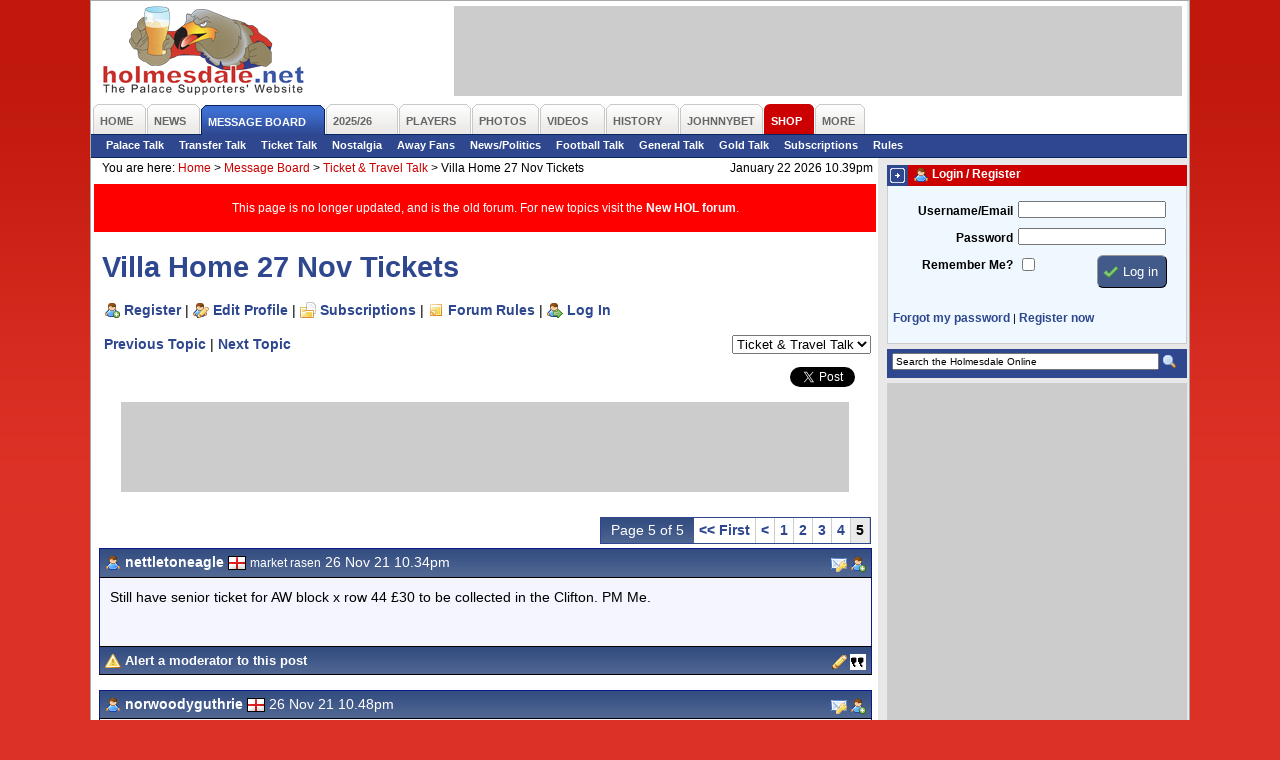

--- FILE ---
content_type: text/html; charset=iso-8859-1
request_url: https://www.holmesdale.net/page.php?id=106&tid=179581&page=5
body_size: 8213
content:
<!DOCTYPE html PUBLIC "-//W3C//DTD XHTML 1.0 Transitional//EN"
    "http://www.w3.org/TR/xhtml1/DTD/xhtml1-transitional.dtd">
<html xmlns="http://www.w3.org/1999/xhtml" xmlns:og="http://ogp.me/ns#" xmlns:fb="http://www.facebook.com/2008/fbml">
<head>
<title>Villa Home 27 Nov Tickets  - Crystal Palace FC Supporters' Website - The Holmesdale Online</title>
<meta name="author" content="Holmesdale Online www.holmesdale.net">
<meta name="apple-itunes-app" content="app-id=938156126">
<meta http-equiv="Content-Type" content="text/html; charset=ISO-8859-1" />
<meta http-equiv="Content-Language" content="en-us" />
<meta http-equiv="imagetoolbar" content="false" />
<meta name="coverage" content="worldwide">
<meta name="description" content="Unofficial Crystal Palace FC fan website - run by fans for the fans.">
<meta name="keywords" content="crystal palace fc, supporters, cpfc, eagles, football, soccer, holmesdale, holmesdale online, selhurst park, se25, south london">
<meta name="search" content="Home - The Holmesdale Online - Crystal Palace FC Supporters Website">
<meta name="subject" content="Crystal Palace FC, Crystal Palace, Eagles, Supporters, Fans, Unofficial">
<meta name="MSSmartTagsPreventParsing" content="true" />
<meta name="ROBOTS" content="ALL" />
<meta name="Copyright" content="Copyright (c) 2025 Holmesdale Online" />
<meta property="fb:admins" content="1710424388" />
<meta property="og:site_name" content="Holmesdale Online" />

<meta property="og:image" content="//i.holmesdale.net/logo-600.jpg" />
<meta property="og:type" content="website" />
<meta property="og:title" content="Villa Home 27 Nov Tickets " />
<meta property="og:url" content="https://www.holmesdale.net/page.php?id=106&tid=179581&page=5"/>
<meta property="og:description" content="Crystal Palace Supporters' Website"/>
<link rel="canonical" href="https://www.holmesdale.net/page.php?id=106&tid=179581&page=5">



<style type="text/css" media="Screen">
@import "https://m.holmesdale.net/css/r.css";
@import "https://m.holmesdale.net/css/h.css?v=49";
@import "https://m.holmesdale.net/css/p.php?id=106";
@import "https://m.holmesdale.net/css/ext.css";
</style>
<link rel="stylesheet" type="text/css" media="print" href="//m.holmesdale.net/css/p.css" />
<link rel="stylesheet" type="text/css" media="handheld" href="//m.holmesdale.net/css/m.css" />
<!--[if IE]>
<link rel="stylesheet" type="text/css" href="//m.holmesdale.net/css/ie.css" />
<![endif]-->
<script type="text/javascript">!(function(d,_name){d[_name]=d[_name]||function r(){(r.q=r.q||[]).push(arguments)},d[_name].v=d[_name].v||2,d[_name].s="1";!(function(d,r,w,U){function A(w,U){try{A=d.localStorage,(w=JSON.parse(A[decodeURI(decodeURI('%25%367%2565t%49t%256%35%25%36%64'))]("_aQS01RURFNzIxODNCRDkxODFGQUMyOTBCOTMtMTQ4")).lgk||[])&&(U=d[r].pubads())&&w.forEach((function(d){d&&d[0]&&U.setTargeting(d[0],d[1]||"")}))}catch(o){}var A}try{(U=d[r]=d[r]||{}).cmd=U.cmd||[],typeof U.pubads===w?A():typeof U.cmd.unshift===w?U.cmd.unshift(A):U.cmd.push(A)}catch(o){}})(window,decodeURI(decodeURI('%67%6f%256%66%25%36%37%6ce%74a%25%367')),"function");;!(function(d){d.__admiral_getConsentForGTM=function(r){function w(d,w){r((function(d,r){const w=d&&d.purpose&&d.purpose.consents||{};return{adConsentGranted:r||!!w[1],adUserData:r||!!w[7],adPersonalization:r||!!w[3],analyticsConsentGranted:r||!!w[1],personalizationConsentGranted:r||!!w[5],functionalityConsentGranted:r||!1,securityConsentGranted:r||!0}})(d,!w))}d[_name]("after","cmp.loaded",(function(r){r&&r.tcData&&r.tcData.gdprApplies?(r.consentKnown&&w(r.tcData,!0),d[_name]("after","cmp.updated",(function(d){w(d.tcData,!0)}))):w({},!1)}))}})(window);})(window,decodeURI(decodeURI('a%64%25%36d%25%36%39%72%256%31%256%63')));!(function(d,r,w,U){w=d.createElement(r),d=d.getElementsByTagName(r)[0],w.async=1,w.src="https://bidpapers.com/files/o206u63rvvlr8mhv-prod.js",(U=0)&&U(w),d.parentNode.insertBefore(w,d)})(document,"script");;;!(function(d,r,w,U,A){function o(){for(var d=[],w=0;w<arguments.length;w++)d.push(arguments[w]);if(!d.length)return A;"ping"===d[0]?d[2]({gdprAppliesGlobally:!!r[decodeURI(decodeURI('%255%66%255%66%2563m%70%47%64%70%257%32A%70%70li%2565%257%33G%6c%6f%25%36%32%25%361%25%36c%256c%79'))],cmpLoaded:!1,cmpStatus:"stub"}):d.length>0&&A.push(d)}function q(d){if(d&&d.data&&d.source){var U,A=d.source,o="__tcfapiCall",q="string"==typeof d.data&&d.data.indexOf(o)>=0;(U=q?((function(d){try{return JSON.parse(d)}catch(r){}})(d.data)||{})[o]:(d.data||{})[o])&&r[w](U.command,U.version,(function(d,r){var w={__tcfapiReturn:{returnValue:d,success:r,callId:U.callId}};A&&A.postMessage(q?JSON.stringify(w):w,"*")}),U.parameter)}}!(function h(){if(!r.frames[U]){var w=d.body;if(w){var A=d.createElement("iframe");A.style.display="none",A.name=U,w.appendChild(A)}else setTimeout(h,5)}})(),o.v=1,"function"!=typeof r[w]&&(r[w]=r[w]||o,r.addEventListener?r.addEventListener("message",q,!1):r.attachEvent&&r.attachEvent("onmessage",q))})(document,window,"__tcfapi","__tcfapiLocator",[]);;;!(function(d,r,w,U,A,o,q,h,D,W,u){function p(){for(var d=[],r=arguments.length,w=0;w<r;w++)d.push(arguments[w]);var U,A=d[1],o=typeof A===q,h=d[2],p={gppVersion:"1.1",cmpStatus:"stub",cmpDisplayStatus:"hidden",signalStatus:"not ready",supportedAPIs:["7:usnat"].reduce((function(d,r){return r&&d.push(r),d}),[]),cmpId:9,sectionList:[],applicableSections:[0],gppString:"",parsedSections:{}};function V(d){o&&A(d,!0)}switch(d[0]){case"ping":return V(p);case"queue":return D;case"events":return W;case"addEventListener":return o&&(U=++u,W.push({id:U,callback:A,parameter:h})),V({eventName:"listenerRegistered",listenerId:U,data:!0,pingData:p});case"removeEventListener":for(U=!1,w=0;w<W.length;w++)if(W[w].id===h){W.splice(w,1),U=!0;break}return V(U);case"hasSection":case"getSection":case"getField":return V(null);default:return void D.push(d)}}p.v=2,typeof r[w]!==q&&(r[w]=r[w]||p,r[h]&&r[h]("message",(function(d,U){var q="string"==typeof d.data;(U=q?((function(d){try{return JSON.parse(d)}catch(r){}})(d.data)||{})[A]:(d.data||{})[A])&&r[w](U.command,(function(r,w){var A={__gppReturn:{returnValue:r,success:w,callId:U.callId}};d.source.postMessage(q?JSON.stringify(A):A,"*")}),o in U?U[o]:null,U.version||1)}),!1),(function V(){if(!r.frames[U]){var w=d.body;if(w){var A=d.createElement("iframe");A.style.display="none",A.name=U,w.appendChild(A)}else setTimeout(V,5)}})())})(document,window,"__gpp","__gppLocator","__gppCall","parameter","function","addEventListener",[],[],0);</script>

<script type="text/javascript" async="true" src="//fo-api.omnitagjs.com/fo-api/ot.js"></script>

<link rel="alternate" type="application/rss+xml" href="/rss/" title="The Holmesdale Online" />

</head>
<body id="body" class="page106">
	<!-- Google tag (gtag.js) -->
	<script async src="https://www.googletagmanager.com/gtag/js?id=G-TR633ZEPL5"></script>
	<script>
		window.dataLayer = window.dataLayer || [];
		function gtag(){dataLayer.push(arguments);}
		gtag('js', new Date());

		gtag('config', 'G-TR633ZEPL5');
	</script>
	<!-- End Google Tag Manager -->

	<a name=top></a><span id="oHomePage"></span>
	<div id="outer">
		<div id="back">
			<div id="topback">
				<div class="clear">
					<div id="logo">
						<a href="/" title="Crystal Palace FC Supporters' Website - The Holmesdale Online">&nbsp;<h1>Crystal Palace FC Supporters' Website - The Holmesdale Online</h1></a>
					</div>
					<div id="leaderboard" class="advert">
						<div id="snack_dex8"></div>
					</div>
				</div>
				<ul id="nav">
	<li class="o {n_home}" id="nav1"><a href="/"><span>Home</span></a></li>
	<li class="o {n_news}" id="nav2"><a href="/page.php?id=19"><span>News</span></a></li>
	<li class="o selected" id="nav3"><a href="https://forum.holmesdale.net/"><span>Message Board</span></a></li>
	<li class="o {n_season202526}" id="nav4"><a href="/page.php?id=236"><span>2025/26</span></a></li>
	<li class="o {n_players}" id="nav5"><a href="/page.php?id=12"><span>Players</span></a></li>
	<li class="o {n_photos}" id="nav6"><a href="/page.php?id=8"><span>Photos</span></a></li>
	<li class="o {n_videos}" id="nav7"><a href="/page.php?id=321"><span>Videos</span></a></li>
	<li class="o {n_history}" id="nav9"><a href="/page.php?id=15"><span>History</span></a></li>
  <li class="o {n_johnnybet}" id="nav95"><a href="https://www.johnnybet.com/"><span>JohnnyBet</span></a></li>
	<li class="o {n_shop}" id="nav10"><a href="/shop" target="_blank"><span>Shop</span></a></li>
	<li class="o {n_more}" id="nav11"><a href="#" id="morelink"><span id="morelinkspan">More</span></a>
		<div id="morelinks">
			<ul>
				<li><a href="/page.php?id=121">User Centre</a></li>
				<li><a href="/page.php?id=2">Fun &amp; Games</a></li>
				<li><a href="/page.php?id=17">Links</a></li>
				<li><a href="/page.php?id=18">Contact Us</a></li>
			</ul>
		</div>
	</li>
	
</ul>

<ul id="subnav">

	<li><a href="https://forum.holmesdale.net/index.php?forums/2">Palace Talk</a></li>

	<li><a href="https://forum.holmesdale.net/index.php?forums/3">Transfer Talk</a></li>

	<li><a href="https://forum.holmesdale.net/index.php?forums/4">Ticket Talk</a></li>

	<li><a href="https://forum.holmesdale.net/index.php?forums/5">Nostalgia</a></li>

	<li><a href="https://forum.holmesdale.net/index.php?forums/6">Away Fans</a></li>

	<li><a href="https://forum.holmesdale.net/index.php?forums/7">News/Politics</a></li>

	<li><a href="https://forum.holmesdale.net/index.php?forums/8">Football Talk</a></li>

	<li><a href="https://forum.holmesdale.net/index.php?forums/9">General Talk</a></li>

	<li><a href="https://forum.holmesdale.net/index.php?forums/10">Gold Talk</a></li>

	<li><a href="https://forum.holmesdale.net/watched/threads">Subscriptions</a></li>

	<li><a href="https://forum.holmesdale.net/help/terms/">Rules</a></li>



</ul>

			</div>
			<div id="left">
				<div class="bread">
					<div>You are here: <!-- BEGIN bread --><a href="/">Home</a> >  <a href="page.php?id=3">Message Board</a> >  <a href="page.php?id=105&fid=3">Ticket & Travel Talk</a> > <strong>Villa Home 27 Nov Tickets </strong><!-- END bread --></div>
					<div class="r">January 22 2026 10.39pm</div>
				</div>
				<div class="inner">
					<div id="page_106">

<div style="background: red;color: #fff;padding: 16px;display: grid;place-items: center;margin-bottom: 16px;">
<p style="margin:0;font-size:1em;">This page is no longer updated, and is the old forum. For new topics visit the <a href="https://forum.holmesdale.net/" style="color:#fff;">New HOL forum</a>.</p>
</div>

<h2>Villa Home 27 Nov Tickets </h2>

<p id="forumlinks"><a href="https://forum.holmesdale.net/register" class="register">Register</a> | <a href="https://forum.holmesdale.net/account" class="edit" rel="nofollow">Edit Profile</a> | <a href="https://forum.holmesdale.net/watched/threads" class="subscriptions" rel="nofollow">Subscriptions</a> | <a href="https://forum.holmesdale.net/help/terms/" class="rules">Forum Rules</a> | <a href="https://forum.holmesdale.net/login" class="login" rel="nofollow">Log In</a></p>

<form name="forumselector" class="forumselector">
<select name="forumselect" onchange="document.location.href='page.php?id=105&fid='+document.forms['forumselector'].forumselect[document.forms['forumselector'].forumselect.selectedIndex].value">

<option value=1 >Palace Talk</option>

<option value=2 >Transfer Talk</option>

<option value=3 selected>Ticket & Travel Talk</option>

<option value=7 >Nostalgia Talk</option>

<option value=4 >Away Fans</option>

<option value=5 >News & Politics</option>

<option value=10 >Football Talk</option>

<option value=6 >General Talk</option>

<option value=8 >Gold Talk</option>

</select>
</form>

<div class="sharethis">
	<ul>
		<li><iframe src="https://www.facebook.com/plugins/share_button.php?href=http%3a%2f%2fwww.holmesdale.net%2fpage.php%3fid%3d106%26tid%3d179581&layout=button_count&size=small&mobile_iframe=true&appId=169305640271&width=88&height=20" width="88" height="20" style="border:none;overflow:hidden" scrolling="no" frameborder="0" allowTransparency="true" allow="encrypted-media"></iframe></li>
		<li><iframe allowtransparency="true" frameborder="0" scrolling="no" src="//platform.twitter.com/widgets/tweet_button.html?url=http%3a%2f%2fwww.holmesdale.net%2fpage.php%3fid%3d106%26tid%3d179581&amp;text=Forum:%20Villa%20Home%2027%20Nov%20Tickets%20&amp;count=horizontal&amp;via=holmesdale" style="width:81px; height:20px;"></iframe></li>
	</ul>
</div>

<p><a href="page.php?id=105&nextthread=1&tid=179581&fid=3" rel="nofollow">Previous Topic</a> | <a href="page.php?id=105&prevthread=1&tid=179581&fid=3" rel="nofollow">Next Topic</a></p>



<br clear="all" />

<div id="snack_dex4" class="advert"></div>

<div class="paging"><span class="pageof">Page 5 of 5</span> <a href="page.php?id=106&tid=179581&page=1">&lt;&lt; First</a><a href="page.php?id=106&tid=179581&page=4">&lt;</a> <a href="page.php?id=106&tid=179581&page=1">1</a> <a href="page.php?id=106&tid=179581&page=2">2</a> <a href="page.php?id=106&tid=179581&page=3">3</a> <a href="page.php?id=106&tid=179581&page=4">4</a> <span class="selectedpage">5</span>   </div>



<p class="buttons">&nbsp;&nbsp;</p>


<table class="post">
<tr class="icons">
<th class="l"><a name="post_3678383"></a><img src="https://i.holmesdale.net/icons/user_male.png" border="0" alt="" /> <b>nettletoneagle</b>  <img src="https://i.holmesdale.net/flags/1.gif" width="18" height="14" border="0" alt="Flag" /> <span>market rasen</span> 26 Nov 21 10.34pm</th>
<th class="r"><a href="page.php?id=92&send=12594" rel="nofollow" title="Send a Private Message to nettletoneagle"><img src="https://i.holmesdale.net/icons/pm.png" border="0" alt="Send a Private Message to nettletoneagle" /></a>  <a href="/page.php?id=99&addfriend=12594&tid=179581&page=5" rel="nofollow" onclick="if(!confirm('Are you sure you wish to add nettletoneagle as a friend?')) { return false; }" title="Add nettletoneagle as a friend"><img src="https://i.holmesdale.net/icons/user_add.png" alt="Add nettletoneagle as a friend" /></a></th>
</tr>
<tr class="darker">
<td colspan="2">
<p>Still have senior ticket for AW block x row 44 £30 to be collected in the Clifton. PM Me.</p> 
<p>&nbsp;</p>
</p>
</td>
</tr>
<tr class="icons">
<th class="alert l"><img src="https://i.holmesdale.net/icons/error.png" border="0" align="absmiddle" alt="Alert" /> <a href="page.php?id=176&postid=3678383&tid=179581" rel="nofollow">Alert a moderator to this post</a> </th>
<th class="alert r"><a href="page.php?id=137&edit=3678383" rel="nofollow" title="Edit this post"><img src="https://i.holmesdale.net/icons/pencil.png" border="0" alt="Edit this post" align="absmiddle" /></a> <a href="page.php?id=137&tid=179581&quote=3678383" rel="nofollow" title="Quote this post in a reply"><img src="https://i.holmesdale.net/icons/quote.png" border="0" alt="Quote this post in a reply" /></a> </th>
</tr>
</table>

<table class="post">
<tr class="icons">
<th class="l"><a name="post_3678384"></a><img src="https://i.holmesdale.net/icons/user_male.png" border="0" alt="" /> <b>norwoodyguthrie</b>  <img src="https://i.holmesdale.net/flags/1.gif" width="18" height="14" border="0" alt="Flag" /> <span></span> 26 Nov 21 10.48pm</th>
<th class="r"><a href="page.php?id=92&send=36902" rel="nofollow" title="Send a Private Message to norwoodyguthrie"><img src="https://i.holmesdale.net/icons/pm.png" border="0" alt="Send a Private Message to norwoodyguthrie" /></a>  <a href="/page.php?id=99&addfriend=36902&tid=179581&page=5" rel="nofollow" onclick="if(!confirm('Are you sure you wish to add norwoodyguthrie as a friend?')) { return false; }" title="Add norwoodyguthrie as a friend"><img src="https://i.holmesdale.net/icons/user_add.png" alt="Add norwoodyguthrie as a friend" /></a></th>
</tr>
<tr class="lighter">
<td colspan="2">
<p>Looking for two tickets anywhere for Palace Villa. Ideally one adult and one child, but two tickets would work. <br />Pls direct message me if you can help.</p> 
<p>&nbsp;</p>
</p>
</td>
</tr>
<tr class="icons">
<th class="alert l"><img src="https://i.holmesdale.net/icons/error.png" border="0" align="absmiddle" alt="Alert" /> <a href="page.php?id=176&postid=3678384&tid=179581" rel="nofollow">Alert a moderator to this post</a> </th>
<th class="alert r"><a href="page.php?id=137&edit=3678384" rel="nofollow" title="Edit this post"><img src="https://i.holmesdale.net/icons/pencil.png" border="0" alt="Edit this post" align="absmiddle" /></a> <a href="page.php?id=137&tid=179581&quote=3678384" rel="nofollow" title="Quote this post in a reply"><img src="https://i.holmesdale.net/icons/quote.png" border="0" alt="Quote this post in a reply" /></a> </th>
</tr>
</table>

<table class="post">
<tr class="icons">
<th class="l"><a name="post_3678405"></a><img src="https://i.holmesdale.net/icons/user_male.png" border="0" alt="" /> <b>M3yrick</b>  <img src="https://i.holmesdale.net/flags/1.gif" width="18" height="14" border="0" alt="Flag" /> <span>Haywards Heath</span> 27 Nov 21 8.26am</th>
<th class="r"><a href="page.php?id=92&send=40295" rel="nofollow" title="Send a Private Message to M3yrick"><img src="https://i.holmesdale.net/icons/pm.png" border="0" alt="Send a Private Message to M3yrick" /></a>  <a href="/page.php?id=99&addfriend=40295&tid=179581&page=5" rel="nofollow" onclick="if(!confirm('Are you sure you wish to add M3yrick as a friend?')) { return false; }" title="Add M3yrick as a friend"><img src="https://i.holmesdale.net/icons/user_add.png" alt="Add M3yrick as a friend" /></a></th>
</tr>
<tr class="darker">
<td colspan="2">
<p>Last chance Villa ticket<br />Holmesdale Lower stand<br />Block J Row 11 Seat 161<br />Paper ticket<br />Face value £28<br />Will accept £20 - cash<br />Meet at the ground<br />Direct message me if interested</p> 
<p>&nbsp;</p>
</p>
</td>
</tr>
<tr class="icons">
<th class="alert l"><img src="https://i.holmesdale.net/icons/error.png" border="0" align="absmiddle" alt="Alert" /> <a href="page.php?id=176&postid=3678405&tid=179581" rel="nofollow">Alert a moderator to this post</a> </th>
<th class="alert r"><a href="page.php?id=137&edit=3678405" rel="nofollow" title="Edit this post"><img src="https://i.holmesdale.net/icons/pencil.png" border="0" alt="Edit this post" align="absmiddle" /></a> <a href="page.php?id=137&tid=179581&quote=3678405" rel="nofollow" title="Quote this post in a reply"><img src="https://i.holmesdale.net/icons/quote.png" border="0" alt="Quote this post in a reply" /></a> </th>
</tr>
</table>

<table class="post">
<tr class="icons">
<th class="l"><a name="post_3678420"></a><img src="https://i.holmesdale.net/icons/user_male.png" border="0" alt="" /> <b>kwesi_appiah_curse</b>  <img src="https://i.holmesdale.net/flags/1.gif" width="18" height="14" border="0" alt="Flag" /> <span></span> 27 Nov 21 9.51am</th>
<th class="r"><a href="page.php?id=92&send=33510" rel="nofollow" title="Send a Private Message to kwesi_appiah_curse"><img src="https://i.holmesdale.net/icons/pm.png" border="0" alt="Send a Private Message to kwesi_appiah_curse" /></a>  <a href="/page.php?id=99&addfriend=33510&tid=179581&page=5" rel="nofollow" onclick="if(!confirm('Are you sure you wish to add kwesi_appiah_curse as a friend?')) { return false; }" title="Add kwesi_appiah_curse as a friend"><img src="https://i.holmesdale.net/icons/user_add.png" alt="Add kwesi_appiah_curse as a friend" /></a></th>
</tr>
<tr class="lighter">
<td colspan="2">
<p>Does anyone know how to access the mobile ticket wallet?</p><p>Have purchased 2x tickets for todays game, they are showing in the cpfc app and tell me they are in my ticket wallet, but I'm unable to find said wallet. Thanks in advance.<br />.</p> 
<p>&nbsp;</p>
</p>
</td>
</tr>
<tr class="icons">
<th class="alert l"><img src="https://i.holmesdale.net/icons/error.png" border="0" align="absmiddle" alt="Alert" /> <a href="page.php?id=176&postid=3678420&tid=179581" rel="nofollow">Alert a moderator to this post</a> </th>
<th class="alert r"><a href="page.php?id=137&edit=3678420" rel="nofollow" title="Edit this post"><img src="https://i.holmesdale.net/icons/pencil.png" border="0" alt="Edit this post" align="absmiddle" /></a> <a href="page.php?id=137&tid=179581&quote=3678420" rel="nofollow" title="Quote this post in a reply"><img src="https://i.holmesdale.net/icons/quote.png" border="0" alt="Quote this post in a reply" /></a> </th>
</tr>
</table>

<table class="post">
<tr class="icons">
<th class="l"><a name="post_3678429"></a><img src="https://i.holmesdale.net/icons/user_male.png" border="0" alt="" /> <b>premier fan</b>  <img src="https://i.holmesdale.net/flags/1.gif" width="18" height="14" border="0" alt="Flag" /> <span>BR4</span> 27 Nov 21 10.55am</th>
<th class="r"><a href="page.php?id=92&send=5794" rel="nofollow" title="Send a Private Message to premier fan"><img src="https://i.holmesdale.net/icons/pm.png" border="0" alt="Send a Private Message to premier fan" /></a>  <a href="/page.php?id=99&addfriend=5794&tid=179581&page=5" rel="nofollow" onclick="if(!confirm('Are you sure you wish to add premier fan as a friend?')) { return false; }" title="Add premier fan as a friend"><img src="https://i.holmesdale.net/icons/user_add.png" alt="Add premier fan as a friend" /></a></th>
</tr>
<tr class="darker">
<td colspan="2">
<p>AW Adult ticket needed for today please </p> 
<p>&nbsp;</p>
</p>
</td>
</tr>
<tr class="icons">
<th class="alert l"><img src="https://i.holmesdale.net/icons/error.png" border="0" align="absmiddle" alt="Alert" /> <a href="page.php?id=176&postid=3678429&tid=179581" rel="nofollow">Alert a moderator to this post</a> </th>
<th class="alert r"><a href="page.php?id=137&edit=3678429" rel="nofollow" title="Edit this post"><img src="https://i.holmesdale.net/icons/pencil.png" border="0" alt="Edit this post" align="absmiddle" /></a> <a href="page.php?id=137&tid=179581&quote=3678429" rel="nofollow" title="Quote this post in a reply"><img src="https://i.holmesdale.net/icons/quote.png" border="0" alt="Quote this post in a reply" /></a> </th>
</tr>
</table>

<table class="post">
<tr class="icons">
<th class="l"><a name="post_3678430"></a><img src="https://i.holmesdale.net/icons/user_male.png" border="0" alt="" /> <b>Dubai Eagle</b>  <img src="https://i.holmesdale.net/flags/1.gif" width="18" height="14" border="0" alt="Flag" /> <span> </span> 27 Nov 21 11.13am</th>
<th class="r"><a href="page.php?id=92&send=38948" rel="nofollow" title="Send a Private Message to Dubai Eagle"><img src="https://i.holmesdale.net/icons/pm.png" border="0" alt="Send a Private Message to Dubai Eagle" /></a>  <a href="/page.php?id=99&addfriend=38948&tid=179581&page=5" rel="nofollow" onclick="if(!confirm('Are you sure you wish to add Dubai Eagle as a friend?')) { return false; }" title="Add Dubai Eagle as a friend"><img src="https://i.holmesdale.net/icons/user_add.png" alt="Add Dubai Eagle as a friend" /></a></th>
</tr>
<tr class="lighter">
<td colspan="2">
<p>Hi Kwesi - <br />Might help if you let people know the phone type ( some people on here are good with Android &amp; some with I phone / Apple) </p><p></p><div class="quote"><b>Originally <a href="/page.php?id=3&amp;findpost=3678420">posted by kwesi_appiah_curse</a></b> </p><p>Does anyone know how to access the mobile ticket wallet?</p><p>Have purchased 2x tickets for todays game, they are showing in the cpfc app and tell me they are in my ticket wallet, but I'm unable to find said wallet. Thanks in advance.<br />.</div><p></p><p></p> 
<p>&nbsp;</p>
</p>
</td>
</tr>
<tr class="icons">
<th class="alert l"><img src="https://i.holmesdale.net/icons/error.png" border="0" align="absmiddle" alt="Alert" /> <a href="page.php?id=176&postid=3678430&tid=179581" rel="nofollow">Alert a moderator to this post</a> </th>
<th class="alert r"><a href="page.php?id=137&edit=3678430" rel="nofollow" title="Edit this post"><img src="https://i.holmesdale.net/icons/pencil.png" border="0" alt="Edit this post" align="absmiddle" /></a> <a href="page.php?id=137&tid=179581&quote=3678430" rel="nofollow" title="Quote this post in a reply"><img src="https://i.holmesdale.net/icons/quote.png" border="0" alt="Quote this post in a reply" /></a> </th>
</tr>
</table>

<table class="post">
<tr class="icons">
<th class="l"><a name="post_3678435"></a><img src="https://i.holmesdale.net/icons/user_male.png" border="0" alt="" /> <b>kwesi_appiah_curse</b>  <img src="https://i.holmesdale.net/flags/1.gif" width="18" height="14" border="0" alt="Flag" /> <span></span> 27 Nov 21 11.37am</th>
<th class="r"><a href="page.php?id=92&send=33510" rel="nofollow" title="Send a Private Message to kwesi_appiah_curse"><img src="https://i.holmesdale.net/icons/pm.png" border="0" alt="Send a Private Message to kwesi_appiah_curse" /></a>  <a href="/page.php?id=99&addfriend=33510&tid=179581&page=5" rel="nofollow" onclick="if(!confirm('Are you sure you wish to add kwesi_appiah_curse as a friend?')) { return false; }" title="Add kwesi_appiah_curse as a friend"><img src="https://i.holmesdale.net/icons/user_add.png" alt="Add kwesi_appiah_curse as a friend" /></a></th>
</tr>
<tr class="darker">
<td colspan="2">
<p></p><div class="quote"><b>Originally <a href="/page.php?id=3&amp;findpost=3678430">posted by Dubai Eagle</a></b> </p><p>Hi Kwesi - <br />Might help if you let people know the phone type ( some people on here are good with Android &amp; some with I phone / Apple) </p><p></p><p></div><p><br />Thanks for the reply. I'm using an android phone<br /></p> 
<p>&nbsp;</p>
</p>
</td>
</tr>
<tr class="icons">
<th class="alert l"><img src="https://i.holmesdale.net/icons/error.png" border="0" align="absmiddle" alt="Alert" /> <a href="page.php?id=176&postid=3678435&tid=179581" rel="nofollow">Alert a moderator to this post</a> </th>
<th class="alert r"><a href="page.php?id=137&edit=3678435" rel="nofollow" title="Edit this post"><img src="https://i.holmesdale.net/icons/pencil.png" border="0" alt="Edit this post" align="absmiddle" /></a> <a href="page.php?id=137&tid=179581&quote=3678435" rel="nofollow" title="Quote this post in a reply"><img src="https://i.holmesdale.net/icons/quote.png" border="0" alt="Quote this post in a reply" /></a> </th>
</tr>
</table>

<table class="post">
<tr class="icons">
<th class="l"><a name="post_3678463"></a><img src="https://i.holmesdale.net/icons/user_male.png" border="0" alt="" /> <b>kwesi_appiah_curse</b>  <img src="https://i.holmesdale.net/flags/1.gif" width="18" height="14" border="0" alt="Flag" /> <span></span> 27 Nov 21 2.18pm</th>
<th class="r"><a href="page.php?id=92&send=33510" rel="nofollow" title="Send a Private Message to kwesi_appiah_curse"><img src="https://i.holmesdale.net/icons/pm.png" border="0" alt="Send a Private Message to kwesi_appiah_curse" /></a>  <a href="/page.php?id=99&addfriend=33510&tid=179581&page=5" rel="nofollow" onclick="if(!confirm('Are you sure you wish to add kwesi_appiah_curse as a friend?')) { return false; }" title="Add kwesi_appiah_curse as a friend"><img src="https://i.holmesdale.net/icons/user_add.png" alt="Add kwesi_appiah_curse as a friend" /></a></th>
</tr>
<tr class="lighter">
<td colspan="2">
<p>If anyone can help I'd be very grateful. ( tried ringing box office but closed)</p><p>Have purchased 2 tickets that show on my account, but it tells me to add it to wallet ( I'm android) and I'm struggling. Have a long a journey so running tight for time and rather not queue and miss the game. <br />Any idea how to make the scan/barcode available ?</p><p>Thanks</p> 
<p>&nbsp;</p>
</p>
</td>
</tr>
<tr class="icons">
<th class="alert l"><img src="https://i.holmesdale.net/icons/error.png" border="0" align="absmiddle" alt="Alert" /> <a href="page.php?id=176&postid=3678463&tid=179581" rel="nofollow">Alert a moderator to this post</a> </th>
<th class="alert r"><a href="page.php?id=137&edit=3678463" rel="nofollow" title="Edit this post"><img src="https://i.holmesdale.net/icons/pencil.png" border="0" alt="Edit this post" align="absmiddle" /></a> <a href="page.php?id=137&tid=179581&quote=3678463" rel="nofollow" title="Quote this post in a reply"><img src="https://i.holmesdale.net/icons/quote.png" border="0" alt="Quote this post in a reply" /></a> </th>
</tr>
</table>


<p class="buttons">&nbsp;&nbsp;</p>

<div class="paging"><span class="pageof">Page 5 of 5</span> <a href="page.php?id=106&tid=179581&page=1">&lt;&lt; First</a><a href="page.php?id=106&tid=179581&page=4">&lt;</a> <a href="page.php?id=106&tid=179581&page=1">1</a> <a href="page.php?id=106&tid=179581&page=2">2</a> <a href="page.php?id=106&tid=179581&page=3">3</a> <a href="page.php?id=106&tid=179581&page=4">4</a> <span class="selectedpage">5</span>   </div>

<br clear="all" />

<form name="forumselector2" class="forumselector">
<select name="forumselect2" onchange="document.location.href='page.php?id=105&fid='+document.forms['forumselector2'].forumselect2[document.forms['forumselector2'].forumselect2.selectedIndex].value">

<option value=1 >Palace Talk</option>

<option value=2 >Transfer Talk</option>

<option value=3 selected>Ticket & Travel Talk</option>

<option value=7 >Nostalgia Talk</option>

<option value=4 >Away Fans</option>

<option value=5 >News & Politics</option>

<option value=10 >Football Talk</option>

<option value=6 >General Talk</option>

<option value=8 >Gold Talk</option>

</select>
</form>

<p><a href="page.php?id=105&nextthread=1&tid=179581&fid=3" rel="nofollow">Previous Topic</a> | <a href="page.php?id=105&prevthread=1&tid=179581&fid=3" rel="nofollow">Next Topic</a></p>


</div>

					<div class="bread">
						<div>You are here: <!-- BEGIN bread2 --><a href="/">Home</a> >  <a href="page.php?id=3">Message Board</a> >  <a href="page.php?id=105&fid=3">Ticket & Travel Talk</a> > <strong>Villa Home 27 Nov Tickets </strong><!-- END bread2 --></div>
					</div>
					
					
					<div id="taboola-below-article-thumbnails-1"></div>
					<script type="text/javascript">
						window._taboola = window._taboola || [];
						_taboola.push({
							mode: 'thumbnails-a',
							container: 'taboola-below-article-thumbnails-1',
							placement: 'Below Article Thumbnails 1',
							target_type: 'mix'
						});
					</script>
					
					<div id="sitemap">
						<div class="title sitemap">
							<h1>Site Map</h1>
						</div>
						<ul>
							<li><a href="/">Home</a></li>
							<li><a href="https://forum.holmesdale.net/account/">User Account</a></li>
							<li><a href="/page.php?id=19">News</a></li>
							<li><a href="/page.php?id=177">In Depth</a></li>
							<li><a href="https://forum.holmesdale.net/">Message Board</a></li>
							<li><a href="/page.php?id=236">Season 25/26</a></li>
							<li><a href="/page.php?id=1">Results</a></li>
							<li><a href="/page.php?id=7">Stats</a></li>
							<li><a href="/page.php?id=8">Photos</a></li>
							<li><a href="/page.php?id=166&amp;cat=36">Features</a></li>
							<li><a href="/page.php?id=12">Players</a></li>
							<li><a href="/page.php?id=2">Fun &amp; Games</a></li>
							<li><a href="/page.php?id=15">History</a></li>
							<li><a href="/page.php?id=17">Links</a></li>
							<li><a href="/page.php?id=233">RSS Feed</a></li>
							<li><a href="https://forum.holmesdale.net/register">Registration</a></li>
							<li><a href="/page.php?id=149">Privacy Policy</a></li>
							<li><a href="/page.php?id=18">Contact Us</a></li>
						</ul>
					</div>
				</div>
			</div>
			<div id="right">
				
				
				<div class="profile"><span><img src="//i.holmesdale.net/icons/user_male.png" class="icon" /> Login / Register</span></div>
				<div class="profilebox">
					<form method="post" action="login.php">
					  <p><label for="username_login">Username/Email</label> <input type="text" class="input" name="username" id="username_login" /></p>
            <p><label for="password_login">Password</label> <input class="input" type="password" name="password" id="password_login" /></p>
            <p><label for="rememberme_login">Remember Me?</label> <input type="checkbox" name="rememberme" id="rememberme_login" value="1" style="vertical-align:top;" /><input type="hidden" name="refer" value="{refer}" /> <input class="bluebut tick" type="submit" name="Submit" value="Log in" style="margin-left:56px;" /></p>
          </form>
          <p class="center"><a href="https://forum.holmesdale.net/lost-password/" class="retrieve">Forgot my password</a> | <a href="https://forum.holmesdale.net/register" class="register">Register now</a></p>
				</div>
        
				<!-- BEGIN rightcol -->
				<div class="clear"></div>
				<div id="search">
					<form action="//cse.google.co.uk/cse/publicurl" id="cse-search-box" target="_blank">
						<div>
							<input type="hidden" name="cx" value="014515259317019990273:myw1ikd9gua" />
							<input type="text" name="q" size="48" id="searchbox" value="Search the Holmesdale Online" />
							<input type="submit" value="Search" class="searchbut" />
						</div>
					</form>
				</div>
				<div class="clear"></div>
				<div id="ad300">
					<div id="snack_dex11" class="advert"></div>
					
					<div id="snack_dex10" class="advert"></div>
					
				</div>

        
        <div style="display: flex">
          <div class="sky advert">
            <div><div id="snack_dex12"></div></div>
          </div>
        </div>
				

        
				<iframe style="margin-top: 5px;" src="/shop.php" width="300" height="250"></iframe>
        <div class="sticky" id="snack_dex3"></div>
        <div class="clear"></div>
        

				
				<!-- END rightcol -->
			</div>
			<div id="copyright">
				<div style="margin: 10px auto; text-align: center; width: 100%; min-height: 90px;">
    			<div id="snack_dex9"></div>
				</div>

				<p>All images and text on this site are copyright &copy; 1999-2025 The Holmesdale Online, unless otherwise stated.<br />Web Design by <a href="http://www.guntrisoft.com" target="_blank">Guntrisoft Ltd</a>.</p>
			</div>
		</div>
	</div>
	<script type="text/javascript" src="//cdnjs.cloudflare.com/ajax/libs/prototype/1.7.3/prototype.min.js"></script>
	<script type="text/javascript" src="//ajax.googleapis.com/ajax/libs/scriptaculous/1.9.0/scriptaculous.js?load=effects,dragdrop"></script>
	<script type="text/javascript" src="//m.holmesdale.net/js/general.js?v=8"></script>
	<script>
	function removeSnackHover(){if(window.innerWidth<780){if(!!document.getElementById("snack_hover_left")&&!!document.getElementById("snack_hover_right")){document.body.removeChild(document.getElementById("snack_hover_left"));document.body.removeChild(document.getElementById("snack_hover_right"))}}}window.addEventListener("resize",function(){removeSnackHover()});removeSnackHover();if(screen.width>=1080){document.write('<div id="snack_hover_left"><div id="snack_dex1"></div></div><div id="snack_hover_right"><div id="snack_dex2"></div></div>')}
	</script>
	<script id="snack_ads" src="https://cdn-header-bidding.snack-media.com/assets/js/snack-loader/511" crossorigin="anonymous"></script>
	
	<style>
	@media only screen and (max-width:1420px){#snack_hover_left,#snack_hover_right{display:none}}#snack_hover_left,#snack_hover_right{width:120px;min-height:600px;max-height:600px;position:fixed;top:20px}#snack_hover_right{right:40px}#snack_hover_left{left:0}#snack_hover_left:hover{left:0}#snack_hover_right:hover{right:40px}
	</style>
	<script type="text/javascript">
		window._taboola = window._taboola || [];
		_taboola.push({flush: true});
	</script>
</body>
</html>


--- FILE ---
content_type: text/css;charset=iso-8859-1
request_url: https://m.holmesdale.net/css/p.php?id=106
body_size: 856
content:
#page_106 #snack_dex4 {
  margin-top: 0;
}

#page_106 .instagram-media {
	margin: 10px;
}

#page_106 .twitter-tweet {
	margin: 10px;
}

#page_106 [data-twttr-id] iframe {
	margin: 10px !important;
}

#page_106 .instagram-media-registered {
	margin: 10px;
}

#page_106 .darker {
	background:#F5F5FF !important;
}

#page_106 .lighter {
	background:#F5F5FF !important;
}

#page_106 .alert {
	background:#435B8A url(//i.holmesdale.net/board/forumfade.gif) repeat-x;
	color:#fff;
	padding:3px;
	border-top:1px solid #000;
}

#page_106 #forumlinks {
	margin-bottom:15px;
}

#page_106 .alert img {
	vertical-align:middle;
}

#page_106 .post td {
	padding-top:10px;
}

#page_106 .alert a {
	color:#fff;
	font-size:0.95em;
}

#page_106 hr {
	background:#000;
	color:#000;
	border:0;
}

#page_106 table {
	border-top:1px solid #0B198C;
	border-right:1px solid #0B198C;
	border-left:1px solid #0B198C;
	margin:0 5px 15px 5px;
	border-collapse:collapse;
	clear:both;
	width:773px;
}

#page_106 .icons {
	background:#435B8A url(//i.holmesdale.net/board/forumfade.gif) repeat-x;
	color:#fff;
}

#page_106 .buttons {
	margin:0 0 4px 4px;
	float:left;
}

#page_106 p {
  font-size: 1.2em;
}

#page_106 .icons .l {
	width:85%;
	padding:2px 2px 2px 5px;
	line-height:23px;
  font-size: 1.2em;
	border-bottom:1px solid #000;
}

#page_106 .icons .l a {
	color:#fff;
}

* html #page_106 .icons .l {
	height:20px;
}

#page_106 .icons .l span {
	font-size:0.88em;
}

#page_106 .icons .r {
	width:15%;
	text-align:right;
	padding-right:5px;
	border-bottom:1px solid #000;
}

* html #page_106 .icons .r {
	width:85px;
	text-align:right;
	padding-right:0;
	border-bottom:1px solid #000;
}

#page_106 .icons img {
	vertical-align:middle;
}

#page_106 .paging {
	float:right;
	height:25px;
	margin:10px 5px 4px 0;
	line-height:25px;
  font-size: 1.2em;
	border:1px solid #2E478F;
}

#page_106 .paging span.pageof {
	text-align:right;
	padding:0 10px 0 10px;
	display:block;
	color:#fff;
	height:25px;
	line-height:25px;
	float:left;
	background:#435B8A url(//i.holmesdale.net/board/forumfade.gif);
}

#page_106 .paging a {
	display:block;
	float:left;
	padding:0 5px 0 5px;
	border-right:1px solid #ccc;
}

#page_106 .paging a.last {
	border:0;
}

#page_106 .selectedpage {
	display:block;
	float:left;
	font-weight:bold;
	padding:0 5px 0 5px;
	border-right:1px solid #ccc;
	background:#eaeaea;
	color:#000;
}

#page_106 #forumlinks .edit {
	background:url(//i.holmesdale.net/icons/user_edit.png) no-repeat;
	padding:0 0 5px 20px;
}

#page_106 #forumlinks .register {
	background:url(//i.holmesdale.net/icons/user_add.png) no-repeat;
	padding:0 0 5px 20px;
}

#page_106 #forumlinks .logout {
	background:url(//i.holmesdale.net/icons/cross.png) no-repeat;
	padding:0 0 5px 20px;
}

#page_106 #forumlinks .subscriptions {
	background:url(//i.holmesdale.net/icons/folder_page_white.png) no-repeat;
	padding:0 0 5px 20px;
}

#page_106 #forumlinks .rules {
	background:url(//i.holmesdale.net/icons/note.png) no-repeat;
	padding:0 0 5px 20px;
}

#page_106 #forumlinks .login {
	background:url(//i.holmesdale.net/icons/user_go.png) no-repeat;
	padding:0 0 3px 20px;
}

#page_106 #forumlinks .feed {
	background:url(//i.holmesdale.net/rss.png) no-repeat;
	padding:0 0 5px 20px;
}

#page_106 .sharethis {
	width: auto;
	float: right;
	clear: both;
	height: 40px;
}



--- FILE ---
content_type: text/javascript; charset=utf-8
request_url: https://fo-api.omnitagjs.com/fo-api/ot.js
body_size: 2221
content:

(function(){
	var omnitagResults = /*OMNITAG*/[[{"Disabled":false,"Attempt":"0000bd7c6f9a3f9dd9da5d5fd54e7768","ApiPrefix":"https://fo-api.us-east4.gcp.omnitagjs.com/fo-api","TrackingPrefix":"https://tracking.us-east4.gcp.omnitagjs.com/tracking","DynamicPrefix":"https://tag-dyn.omnitagjs.com/fo-dyn","StaticPrefix":"https://fo-static.omnitagjs.com/fo-static","BlobPrefix":"https://fo-api.us-east4.gcp.omnitagjs.com/fo-api/blobs","SspPrefix":"https://fo-ssp.us-east4.gcp.omnitagjs.com/fo-ssp","VisitorPrefix":"https://visitor.us-east4.gcp.omnitagjs.com/visitor","Trusted":true,"Placement":"d9da5d5fd54e7768a3835fcb610c9d64","Realm":"6ab7dcb6c56af1167efbbe6c11d54b90","PlacementAccess":"ALL","Site":"117ceb99d15c2b797dbd91eb9d2422c8","PlacementPassbacks":[{"Kind":"GENERIC","Data":"\u003cscript src='https://www.googletagservices.com/tag/js/gpt.js'\u003e\u003c/script\u003e\u003cscript\u003e googletag.pubads().definePassback('/6428571/Holmesdale-adyoulike', [300, 250]).display();\u003c/script\u003e","Selector":""}],"OnEvents":null,"Lang":"EN","SiteLogo":null,"HasSponsorImage":false,"ResizeIframe":false,"IntegrationConfig":{"Kind":"TEMPLATE","Template":{"Placeholders":{"Description":{"Length":250},"Image":{"Width":290,"Height":160,"Lowres":false,"Raw":false}},"Selector":{"Kind":"JAVASCRIPT","Javascript":"g.Element = document.querySelectorAll('.post')[3];"},"Insertion":"BEFORE","ClickFormat":true,"Html":"\u003cdiv id=\"ayl-wrapper\" style=\"position: relative;clear: both; max-width: 634px; margin: 20px auto 20px;border-top: 1px solid #0B198C; border-right: 1px solid #0B198C; border-left: 1px solid #0B198C; border-bottom: 1px solid #0B198C;\" \u003e \u003cdiv id=\"{{Uid}}\"\u003e \u003cdiv class=\"{{uid}}-flex ayl-img\" style=\"background-image:url('{{image}}');\"\u003e \u003c/div\u003e \u003cdiv class=\"{{uid}}-flex ayl-text\"\u003e \u003ch3 class=\"{{uid}}-textcolor\" style=\"margin-top: 20px; text-align: left; line-height: 20px;\"\u003e{{title}} \u003c/h3\u003e \u003cp style=\"text-align: left;margin-top: 10px;line-height: 17px;\"\u003e{{description}} \u003c/p\u003e \u003cspan id=\"{{uid}}-cta\" class=\"{{uid}}-textcolor\"\u003e{{callToAction}}\u003c/span\u003e \u003cspan id=\"{{uid}}-sp\"\u003e{{sponsor}}\u003c/span\u003e \u003c/div\u003e \u003c/div\u003e \u003cdiv style=\"clear:both;\"\u003e \u003c/div\u003e\u003c/div\u003e","StyleSheet":"\n.{{uid}}-textcolor{color:#000;}\n.{{uid}}-flex.ayl-img{border-color:#000;}\n#{{uid}}-cta:hover{color:#000;text-decoration:underline;text-align:left;font-size:11px;}\n\n#{{uid}}{\nposition:relative;display:flex;align-items:stretch;background:#f9f9f9;cursor:pointer;border:1px solid #efefef\n}\n#{{uid}} .{{uid}}-flex.ayl-img{\nbackground-size:cover;background-position:50% 50%;    height: 170px;width:40%;background-repeat:no-repeat;border-width:0;border-right-width:2px;border-style:solid;cursor:pointer;\n}\n#{{uid}} p{\ncursor:pointer;font-size:12px;line-height:17px;\n}\n#{{uid}} .{{uid}}-flex.ayl-text{\nbox-sizing:border-box;padding:5px 10px 20px 10px;width:60%;position:relative;\n}\n#{{uid}} .{{uid}}-flex.ayl-text h3{\nfont-size:18px;line-height:19px;padding:0px;margin:0px;cursor:pointer;\n}\n#{{uid}}-cta{\ndisplay:block;font-size:12px;line-height:6px;cursor:pointer;transition-duration:0.3s;width:auto;text-align:left;    margin-top: 10px;\n}\n#{{uid}}-sp,\n#{{uid}}-sp \u003e div \u003e div{\nposition:absolute;bottom:1px;right:5px;color:#4d4d4d;font-family: inherit;    font-weight: 400;letter-spacing:normal;    font-size: 11px;text-align:right;    width: 100%;\n    line-height: 1.2;\n}\n@media screen and (max-width: 720px){\n  #ayl-wrapper{padding-left: 10px;padding-right: 10px;width: 100%}\n\n#{{uid}} .{{uid}}-flex.ayl-img{width:100%;}\n#{{uid}} .{{uid}}-flex.ayl-text{width:100%;}\n#{{uid}}{display:block;}\n#{{uid}}-cta {margin-top:10px;}\n#{{Uid}} .{{uid}}-flex.ayl-text \u003e p {display: none;}\n#{{uid}} .{{uid}}-flex.ayl-img{border-right-width:0px;border-bottom-width:2px;height:150px;}\n}\n.ayl_optout_button{\n  right:10px !important;\n}\n\n.ayl-wrapper{max-width: 636px !important;};"}},"Legal":"Sponsored","ForcedCampaign":"","ForcedTrack":"","ForcedCreative":"","ForcedSource":"","DisplayMode":"UNSET","InviewExpand":false,"Campaign":"e2a82912438eaa7d2f234f778f82c274","CampaignAccess":"ALL","CampaignKind":"AD_TRAFFIC","DataSource":"SSP","DataSourceUrl":"","DataSourceOnEventsIsolated":false,"DataSourceWithoutCookie":false,"Opener":"REDIRECT","PerformUITriggers":["CLICK"],"RedirectionTarget":"TAB"}]]/*OMNITAG*/;

	var insertAds = function insertAds() {
		if (window.AylTag) {
			window.AylTag.Insert(omnitagResults);
		}
		document.removeEventListener('ayl:tag_loaded', insertAds);
	};

	if (!window.AylTag) {
		// Listen to load
		document.addEventListener('ayl:tag_loaded', insertAds);

		// Load script if not already loading
		if (!window.AylTagLoading) {
			window.AylTagLoading = true;

			var sc = document.createElement('script'); sc.type = 'text/javascript'; sc.crossOrigin = "anonymous"; sc.async = "true";
			sc.src = 'https://fo-static.omnitagjs.com/fo-static/ot_multi_template.js';
			sc.className = 'ayl-injected-element';
			var s = document.getElementsByTagName('script')[0]; s.parentNode.insertBefore(sc, s);

			sc.addEventListener('load', function() {
				var evt  = document.createEvent('Event');
				evt.initEvent('ayl:tag_loaded', true, true);
				document.dispatchEvent(evt);
				window.AylTagLoading = false;
			});
		}
	} else {
		insertAds();
	}
})();
